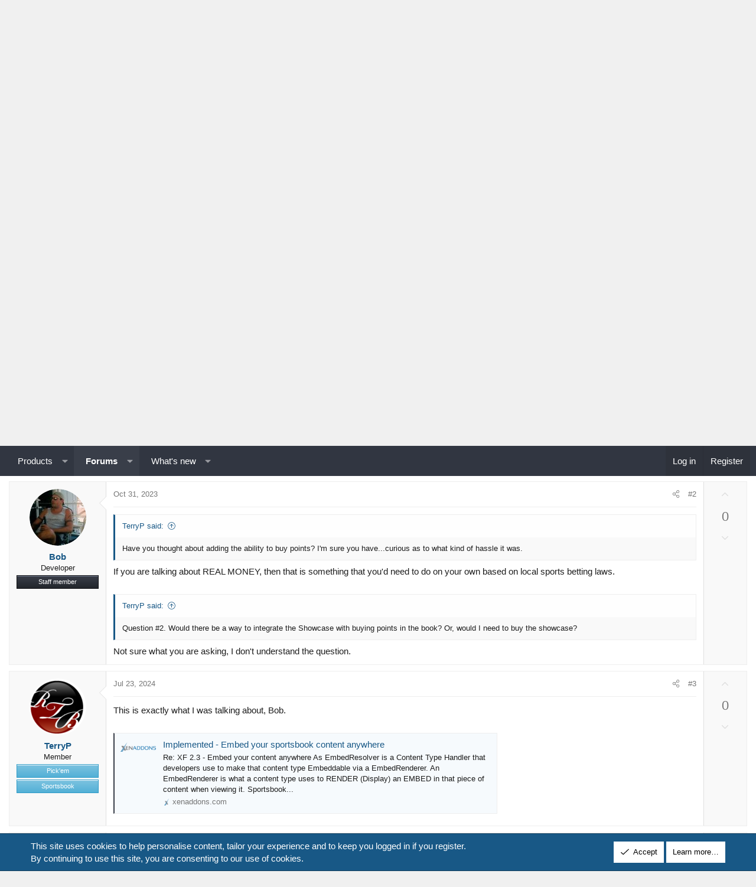

--- FILE ---
content_type: text/html; charset=utf-8
request_url: https://xenaddons.com/threads/more-of-a-question-than-a-suggestion-but-maybe-both-apply.4402/
body_size: 20043
content:
<!DOCTYPE html>
<html id="XF" lang="en-US" dir="LTR"
	data-xf="2.3"
	data-app="public"
	
	
	data-template="thread_view_type_question"
	data-container-key="node-14"
	data-content-key="thread-4402"
	data-logged-in="false"
	data-cookie-prefix="xi_"
	data-csrf="1769651629,aeb79d53c070a678047461c53208fbba"
	class="has-no-js template-thread_view_type_question XenBase layout-classic style-light sidebar-right    xb-toggle-default xb-sidebar-show "
	 data-run-jobs="">
<head>
	
	
	

	<meta charset="utf-8" />
	<title>More of a question than a suggestion, but maybe both apply? | XenAddons - XenForo Add-ons &amp; Custom Development</title>
	<link rel="manifest" href="/webmanifest.php">

	<meta http-equiv="X-UA-Compatible" content="IE=Edge" />
	<meta name="viewport" content="width=device-width, initial-scale=1, viewport-fit=cover">

	
		<meta name="theme-color" content="#f0f0f0" />
	

	<meta name="apple-mobile-web-app-title" content="XenAddons">
	
		<link rel="apple-touch-icon" href="/data/assets/logo/XENADDONS.fw.png">
		

	
		
		<meta name="description" content="Have you thought about adding the ability to buy points?  I&#039;m sure you have...curious as to what kind of hassle it was.

Question #2.  Would there be a way..." />
		<meta property="og:description" content="Have you thought about adding the ability to buy points?  I&#039;m sure you have...curious as to what kind of hassle it was.

Question #2.  Would there be a way to integrate the Showcase with buying points in the book?  Or, would I need to buy the showcase?" />
		<meta property="twitter:description" content="Have you thought about adding the ability to buy points?  I&#039;m sure you have...curious as to what kind of hassle it was.

Question #2.  Would there be a way to integrate the Showcase with buying..." />
	
	
		<meta property="og:url" content="https://xenaddons.com/threads/more-of-a-question-than-a-suggestion-but-maybe-both-apply.4402/" />
	
		<link rel="canonical" href="https://xenaddons.com/threads/more-of-a-question-than-a-suggestion-but-maybe-both-apply.4402/" />
	

	
		
	
	
	<meta property="og:site_name" content="XenAddons - XenForo Add-ons &amp; Custom Development" />


	
	
		
	
	
	<meta property="og:type" content="website" />


	
	
		
	
	
	
		<meta property="og:title" content="More of a question than a suggestion, but maybe both apply?" />
		<meta property="twitter:title" content="More of a question than a suggestion, but maybe both apply?" />
	


	
	
	
	
		
	
	
	
		<meta property="og:image" content="https://xenaddons.com/data/assets/logo/xenaddonlogo.png" />
		<meta property="twitter:image" content="https://xenaddons.com/data/assets/logo/xenaddonlogo.png" />
		<meta property="twitter:card" content="summary" />
	


	
	
	

	

	
	
	
	

	<link rel="stylesheet" href="/css.php?css=public%3Anormalize.css%2Cpublic%3Afa.css%2Cpublic%3Acore.less%2Cpublic%3Aapp.less&amp;s=9&amp;l=1&amp;d=1755463405&amp;k=fa14a3ebd20c958ea8fdbab9f0576429d93e3fed" />

	<link rel="stylesheet" href="/css.php?css=public%3Abb_code.less&amp;s=9&amp;l=1&amp;d=1755463405&amp;k=c29f77220583a5cf97785c5e315cd8d250852bbf" />
<link rel="stylesheet" href="/css.php?css=public%3Amessage.less&amp;s=9&amp;l=1&amp;d=1755463405&amp;k=ef9a6f83ab6709d0f25fb6a94c62567bada02f4d" />
<link rel="stylesheet" href="/css.php?css=public%3Anotices.less&amp;s=9&amp;l=1&amp;d=1755463405&amp;k=1ed8ce11ba95f73211a137a245766d634f52a025" />
<link rel="stylesheet" href="/css.php?css=public%3Ashare_controls.less&amp;s=9&amp;l=1&amp;d=1755463405&amp;k=137ef72d57095d6697767f427e95c84195fdd432" />
<link rel="stylesheet" href="/css.php?css=public%3Astructured_list.less&amp;s=9&amp;l=1&amp;d=1755463405&amp;k=1f2d599ae4ca406987a4e4b0e715a6b1e3f9c5d0" />
<link rel="stylesheet" href="/css.php?css=public%3Axb.less&amp;s=9&amp;l=1&amp;d=1755463405&amp;k=e39f4e7df86f42a41ba18c38d0598bdf4cc731f3" />
<link rel="stylesheet" href="/css.php?css=public%3Aextra.less&amp;s=9&amp;l=1&amp;d=1755463405&amp;k=e6ce3d67690d79a437d060111e6e3fbd3a57ac10" />


	
		<script src="/js/xf/preamble.min.js?_v=de1aa44f"></script>
	

	
	<script src="/js/vendor/vendor-compiled.js?_v=de1aa44f" defer></script>
	<script src="/js/xf/core-compiled.js?_v=de1aa44f" defer></script>

	<script>
		XF.ready(() =>
		{
			XF.extendObject(true, XF.config, {
				// 
				userId: 0,
				enablePush: true,
				pushAppServerKey: 'BLtlb5kC_17PuSyD0_GD0OHUwgv7wbAjPDW36G0lyiHx2y_cMMLjNH85vL80hDoNlGItEP1_XZl0M7lPR0KH3yM',
				url: {
					fullBase: 'https://xenaddons.com/',
					basePath: '/',
					css: '/css.php?css=__SENTINEL__&s=9&l=1&d=1755463405',
					js: '/js/__SENTINEL__?_v=de1aa44f',
					icon: '/data/local/icons/__VARIANT__.svg?v=1752945966#__NAME__',
					iconInline: '/styles/fa/__VARIANT__/__NAME__.svg?v=5.15.3',
					keepAlive: '/login/keep-alive'
				},
				cookie: {
					path: '/',
					domain: '',
					prefix: 'xi_',
					secure: true,
					consentMode: 'simple',
					consented: ["optional","_third_party"]
				},
				cacheKey: 'f3ed7234243583f554e27d349fe769c5',
				csrf: '1769651629,aeb79d53c070a678047461c53208fbba',
				js: {},
				fullJs: false,
				css: {"public:bb_code.less":true,"public:message.less":true,"public:notices.less":true,"public:share_controls.less":true,"public:structured_list.less":true,"public:xb.less":true,"public:extra.less":true},
				time: {
					now: 1769651629,
					today: 1769576400,
					todayDow: 3,
					tomorrow: 1769662800,
					yesterday: 1769490000,
					week: 1769058000,
					month: 1767243600,
					year: 1767243600
				},
				style: {
					light: '',
					dark: '',
					defaultColorScheme: 'light'
				},
				borderSizeFeature: '3px',
				fontAwesomeWeight: 'l',
				enableRtnProtect: true,
				
				enableFormSubmitSticky: true,
				imageOptimization: '0',
				imageOptimizationQuality: 0.85,
				uploadMaxFilesize: 671088640,
				uploadMaxWidth: 0,
				uploadMaxHeight: 0,
				allowedVideoExtensions: ["m4v","mov","mp4","mp4v","mpeg","mpg","ogv","webm"],
				allowedAudioExtensions: ["mp3","opus","ogg","wav"],
				shortcodeToEmoji: true,
				visitorCounts: {
					conversations_unread: '0',
					alerts_unviewed: '0',
					total_unread: '0',
					title_count: true,
					icon_indicator: true
				},
				jsMt: {"xf\/action.js":"20c6e08d","xf\/embed.js":"6ccca5f4","xf\/form.js":"c5f94e10","xf\/structure.js":"20c6e08d","xf\/tooltip.js":"c5f94e10"},
				jsState: {},
				publicMetadataLogoUrl: 'https://xenaddons.com/data/assets/logo/xenaddonlogo.png',
				publicPushBadgeUrl: 'https://xenaddons.com/styles/default/xenforo/bell.png'
			})

			XF.extendObject(XF.phrases, {
				// 
				date_x_at_time_y:     "{date} at {time}",
				day_x_at_time_y:      "{day} at {time}",
				yesterday_at_x:       "Yesterday at {time}",
				x_minutes_ago:        "{minutes} minutes ago",
				one_minute_ago:       "1 minute ago",
				a_moment_ago:         "A moment ago",
				today_at_x:           "Today at {time}",
				in_a_moment:          "In a moment",
				in_a_minute:          "In a minute",
				in_x_minutes:         "In {minutes} minutes",
				later_today_at_x:     "Later today at {time}",
				tomorrow_at_x:        "Tomorrow at {time}",
				short_date_x_minutes: "{minutes}m",
				short_date_x_hours:   "{hours}h",
				short_date_x_days:    "{days}d",

				day0: "Sunday",
				day1: "Monday",
				day2: "Tuesday",
				day3: "Wednesday",
				day4: "Thursday",
				day5: "Friday",
				day6: "Saturday",

				dayShort0: "Sun",
				dayShort1: "Mon",
				dayShort2: "Tue",
				dayShort3: "Wed",
				dayShort4: "Thu",
				dayShort5: "Fri",
				dayShort6: "Sat",

				month0: "January",
				month1: "February",
				month2: "March",
				month3: "April",
				month4: "May",
				month5: "June",
				month6: "July",
				month7: "August",
				month8: "September",
				month9: "October",
				month10: "November",
				month11: "December",

				active_user_changed_reload_page: "The active user has changed. Reload the page for the latest version.",
				server_did_not_respond_in_time_try_again: "The server did not respond in time. Please try again.",
				oops_we_ran_into_some_problems: "Oops! We ran into some problems.",
				oops_we_ran_into_some_problems_more_details_console: "Oops! We ran into some problems. Please try again later. More error details may be in the browser console.",
				file_too_large_to_upload: "The file is too large to be uploaded.",
				uploaded_file_is_too_large_for_server_to_process: "The uploaded file is too large for the server to process.",
				files_being_uploaded_are_you_sure: "Files are still being uploaded. Are you sure you want to submit this form?",
				attach: "Attach files",
				rich_text_box: "Rich text box",
				close: "Close",
				link_copied_to_clipboard: "Link copied to clipboard.",
				text_copied_to_clipboard: "Text copied to clipboard.",
				loading: "Loading…",
				you_have_exceeded_maximum_number_of_selectable_items: "You have exceeded the maximum number of selectable items.",

				processing: "Processing",
				'processing...': "Processing…",

				showing_x_of_y_items: "Showing {count} of {total} items",
				showing_all_items: "Showing all items",
				no_items_to_display: "No items to display",

				number_button_up: "Increase",
				number_button_down: "Decrease",

				push_enable_notification_title: "Push notifications enabled successfully at XenAddons - XenForo Add-ons & Custom Development",
				push_enable_notification_body: "Thank you for enabling push notifications!",

				pull_down_to_refresh: "Pull down to refresh",
				release_to_refresh: "Release to refresh",
				refreshing: "Refreshing…"
			})
		})
	</script>

	


	
		<link rel="icon" type="image/png" href="https://xenaddons.com/data/assets/logo/favicon-32x32.png" sizes="32x32" />
	

	
	
</head>
<body data-template="thread_view_type_question">

<div class="p-pageWrapper" id="top">
<div class="p-pageWrapper--helper"></div>

	

	
	
<div class="xb-page-wrapper xb-canvasNoCollapse">
	
	
	<div class="xb-page-wrapper--helper"></div>
	
	
	<header class="p-header" id="header">
		<div class="p-header-inner">
			<div class="p-header-content">
				<div class="p-header-logo p-header-logo--image">
					<a href="/">
						
						

	

	
		
		

		
	

	

	<picture data-variations="{&quot;default&quot;:{&quot;1&quot;:&quot;\/data\/assets\/logo\/xenaddonlogo.png&quot;,&quot;2&quot;:null}}">
		
		
		

		

		<img src="/data/assets/logo/xenaddonlogo.png"  width="250" height="" alt="XenAddons - XenForo Add-ons &amp; Custom Development"  />
	</picture>


						
					</a>
				</div>

				
			
			
			
			</div>
		</div>
	</header>
	
		
	
<div class="xb-content-wrapper">
	<div class="navigation-helper"></div>

	
	

	
		<div class="p-navSticky p-navSticky--primary" data-xf-init="sticky-header">
			
		<div class="p-nav--wrapper">
		<nav class="p-nav">
			<div class="p-nav-inner">
				<button type="button" class="button button--plain p-nav-menuTrigger" data-xf-click="off-canvas" data-menu=".js-headerOffCanvasMenu" tabindex="0" aria-label="Menu"><span class="button-text">
					<i aria-hidden="true"></i>
				</span></button>

				<div class="p-nav-smallLogo">
					<a href="/">
							
						<div class="logo-default">
						

	

	
		
		

		
	

	

	<picture data-variations="{&quot;default&quot;:{&quot;1&quot;:&quot;\/data\/assets\/logo\/xenaddonlogo.png&quot;,&quot;2&quot;:null}}">
		
		
		

		

		<img src="/data/assets/logo/xenaddonlogo.png"  width="250" height="" alt="XenAddons - XenForo Add-ons &amp; Custom Development"  />
	</picture>


						</div>
						
						<div class="logo-mobile">
						

	

	
		
		

		
	

	

	<picture data-variations="{&quot;default&quot;:{&quot;1&quot;:&quot;\/data\/assets\/mobile-logo\/xenaddonlogo.png&quot;,&quot;2&quot;:null}}">
		
		
		

		

		<img src="/data/assets/mobile-logo/xenaddonlogo.png"  width="" height="" alt="XenAddons - XenForo Add-ons &amp; Custom Development"  />
	</picture>


						</div>
						
					
					</a>
				</div>

				<div class="p-nav-scroller hScroller" data-xf-init="h-scroller" data-auto-scroll=".p-navEl.is-selected">
					<div class="hScroller-scroll">
						<ul class="p-nav-list js-offCanvasNavSource">
							
								<li class="navxa_pm">
									
	<div class="p-navEl " data-has-children="true">
	

		
	
	<a href="/products/"
	class="p-navEl-link p-navEl-link--splitMenu "
	
	
	data-nav-id="xa_pm">Products</a>


		<a data-xf-key="1"
			data-xf-click="menu"
			data-menu-pos-ref="< .p-navEl"
			class="p-navEl-splitTrigger"
			role="button"
			tabindex="0"
			aria-label="Toggle expanded"
			aria-expanded="false"
			aria-haspopup="true"></a>

		
	
		<div class="menu menu--structural" data-menu="menu" aria-hidden="true">
			<div class="menu-content">
				
					
	
	
	<a href="/products/latest-releases"
	class="menu-linkRow u-indentDepth0 js-offCanvasCopy "
	 rel="nofollow"
	
	data-nav-id="xa_pmLatestContent">Latest content</a>

	
		
			
	
	
	<a href="/products/latest-releases"
	class="menu-linkRow u-indentDepth1 js-offCanvasCopy "
	 rel="nofollow"
	
	data-nav-id="xa_pmLatestReleases">Latest releases</a>

	

		
			
	
	
	<a href="/products/latest-reviews"
	class="menu-linkRow u-indentDepth1 js-offCanvasCopy "
	 rel="nofollow"
	
	data-nav-id="xa_pmLatestReviews">Latest reviews</a>

	

		
		
			<hr class="menu-separator" />
		
	

				
			</div>
		</div>
	
	</div>

								</li>
							
								<li class="navforums">
									
	<div class="p-navEl is-selected" data-has-children="true">
	

		
	
	<a href="/"
	class="p-navEl-link p-navEl-link--splitMenu "
	
	
	data-nav-id="forums">Forums</a>


		<a data-xf-key="2"
			data-xf-click="menu"
			data-menu-pos-ref="< .p-navEl"
			class="p-navEl-splitTrigger"
			role="button"
			tabindex="0"
			aria-label="Toggle expanded"
			aria-expanded="false"
			aria-haspopup="true"></a>

		
	
		<div class="menu menu--structural" data-menu="menu" aria-hidden="true">
			<div class="menu-content">
				
					
	
	
	<a href="/whats-new/posts/"
	class="menu-linkRow u-indentDepth0 js-offCanvasCopy "
	
	
	data-nav-id="newPosts">New posts</a>

	

				
			</div>
		</div>
	
	</div>

								</li>
							
								<li class="navwhatsNew">
									
	<div class="p-navEl " data-has-children="true">
	

		
	
	<a href="/whats-new/"
	class="p-navEl-link p-navEl-link--splitMenu "
	
	
	data-nav-id="whatsNew">What's new</a>


		<a data-xf-key="3"
			data-xf-click="menu"
			data-menu-pos-ref="< .p-navEl"
			class="p-navEl-splitTrigger"
			role="button"
			tabindex="0"
			aria-label="Toggle expanded"
			aria-expanded="false"
			aria-haspopup="true"></a>

		
	
		<div class="menu menu--structural" data-menu="menu" aria-hidden="true">
			<div class="menu-content">
				
					
	
	
	<a href="/featured/"
	class="menu-linkRow u-indentDepth0 js-offCanvasCopy "
	
	
	data-nav-id="featured">Featured content</a>

	

				
					
	
	
	<a href="/whats-new/posts/"
	class="menu-linkRow u-indentDepth0 js-offCanvasCopy "
	 rel="nofollow"
	
	data-nav-id="whatsNewPosts">New posts</a>

	

				
					
	
	
	<a href="/whats-new/latest-activity"
	class="menu-linkRow u-indentDepth0 js-offCanvasCopy "
	 rel="nofollow"
	
	data-nav-id="latestActivity">Latest activity</a>

	

				
			</div>
		</div>
	
	</div>

								</li>
							
						</ul>
					</div>
				</div>

				

				
				
				<div class="p-nav-opposite">
					<div class="p-navgroup p-account p-navgroup--guest">
						
							<a href="/login/" class="p-navgroup-link p-navgroup-link--textual p-navgroup-link--logIn"
								data-xf-click="overlay" data-follow-redirects="on">
								<span class="p-navgroup-linkText">Log in</span>
							</a>
							
								<a href="/register/" class="p-navgroup-link p-navgroup-link--textual p-navgroup-link--register"
									data-xf-click="overlay" data-follow-redirects="on">
									<span class="p-navgroup-linkText">Register</span>
								</a>
							
						
						
					</div>

					<div class="p-navgroup p-discovery p-discovery--noSearch">
						<a href="/whats-new/"
							class="p-navgroup-link p-navgroup-link--iconic p-navgroup-link--whatsnew"
							aria-label="What&#039;s new"
							title="What&#039;s new">
							<i aria-hidden="true"></i>
							<span class="p-navgroup-linkText">What's new</span>
						</a>

						
					</div>
				</div>
					
			</div>
		</nav>
		</div>
	
		</div>
		
		
			<div class="p-sectionLinks--wrapper">
			<div class="p-sectionLinks">
				<div class="p-sectionLinks-inner">
				<div class="hScroller" data-xf-init="h-scroller">
					<div class="hScroller-scroll">
						<ul class="p-sectionLinks-list">
							
								<li>
									
	<div class="p-navEl " >
	

		
	
	<a href="/whats-new/posts/"
	class="p-navEl-link "
	
	data-xf-key="alt+1"
	data-nav-id="newPosts">New posts</a>


		

		
	
	</div>

								</li>
							
						</ul>
					</div>
				</div>
			<div class="p-sectionLinks-right">
				
				
			</div>
			</div>
		</div>
		</div>
			
	
		

	<div class="offCanvasMenu offCanvasMenu--nav js-headerOffCanvasMenu" data-menu="menu" aria-hidden="true" data-ocm-builder="navigation">
		<div class="offCanvasMenu-backdrop" data-menu-close="true"></div>
		<div class="offCanvasMenu-content">
		<div class="offCanvasMenu-content--inner">
		
			<div class="offCanvasMenu-header">
				Menu
				<a class="offCanvasMenu-closer" data-menu-close="true" role="button" tabindex="0" aria-label="Close"></a>
			</div>
			
				<div class="p-offCanvasRegisterLink">
					<div class="offCanvasMenu-linkHolder">
						<a href="/login/" class="offCanvasMenu-link" data-xf-click="overlay" data-menu-close="true">
							Log in
						</a>
					</div>
					<hr class="offCanvasMenu-separator" />
					
						<div class="offCanvasMenu-linkHolder">
							<a href="/register/" class="offCanvasMenu-link" data-xf-click="overlay" data-menu-close="true">
								Register
							</a>
						</div>
						<hr class="offCanvasMenu-separator" />
					
				</div>
			
			<div class="offCanvasMenu-subHeader">Navigation</div>
			<div class="js-offCanvasNavTarget"></div>
			<div class="offCanvasMenu-installBanner js-installPromptContainer" style="display: none;" data-xf-init="install-prompt">
				<div class="offCanvasMenu-installBanner-header">Install the app</div>
				<button type="button" class="button js-installPromptButton"><span class="button-text">Install</span></button>
				<template class="js-installTemplateIOS">
					<div class="js-installTemplateContent">
						<div class="overlay-title">How to install the app on iOS</div>
						<div class="block-body">
							<div class="block-row">
								<p>
									Follow along with the video below to see how to install our site as a web app on your home screen.
								</p>
								<p style="text-align: center">
									<video src="/styles/default/xenforo/add_to_home.mp4"
										width="280" height="480" autoplay loop muted playsinline></video>
								</p>
								<p>
									<small><strong>Note:</strong> This feature may not be available in some browsers.</small>
								</p>
							</div>
						</div>
					</div>
				</template>
			</div>
			<div class="offCanvasMenu-subHeader">More options</div>
			
			
			
			<div class="offCanvasMenu-linkHolder">
				<a class="offCanvasMenu-link" data-menu-close="true" data-nav-id="closeMenu" role="button" tabindex="0" aria-label="Close">Close Menu</a>
			</div>
			
			</div>
		</div>
	</div>
	
	
	

	<div class="p-body">
		<div class="p-body-inner">
			
			<!--XF:EXTRA_OUTPUT-->

			
				
	
		
		

		<ul class="notices notices--block  js-notices"
			data-xf-init="notices"
			data-type="block"
			data-scroll-interval="6">

			
				
	<li class="notice js-notice notice--primary"
		data-notice-id="1"
		data-delay-duration="0"
		data-display-duration="0"
		data-auto-dismiss=""
		data-visibility="">

		
		<div class="notice-content">
			
			<b>REGISTRATION REQUIREMENTS</b>: 
<br /><br /> 

<b>Your username here MUST MATCH your XenForo username (connected to your XF license). </b>
<br><br>

Once you have registered here, then you need to start a conversation at <b><font color="red">xenforo.com</font></b> w/<a href="https://xenforo.com/community/members/bob.5364/">Bob</a> and provide the following:

<ol>
<li>Your XenForo License Validation Token</li>
<li>The Domain Name associated with the License</li>
</ol>

<b>NOTE</b>: Your account will be validated once ALL requirements are verified/met. Thank you for your patience.
		</div>
	</li>

			
		</ul>
	

			

			

			 
			
			
	
		<div class="p-breadcrumbs--parent ">
		<ul class="p-breadcrumbs "
			itemscope itemtype="https://schema.org/BreadcrumbList">
			
				

				
				

				

				
				
					
					
	<li itemprop="itemListElement" itemscope itemtype="https://schema.org/ListItem">
		<a href="/#sportsbook-support-forums.13" itemprop="item">
			<span itemprop="name">Sportsbook Support Forums</span>
		</a>
		<meta itemprop="position" content="1" />
	</li>

				
					
					
	<li itemprop="itemListElement" itemscope itemtype="https://schema.org/ListItem">
		<a href="/forums/sportsbook-support.14/" itemprop="item">
			<span itemprop="name">Sportsbook Support</span>
		</a>
		<meta itemprop="position" content="2" />
	</li>

				
			
		</ul>
		
		</div>
	

			
			

			
	<noscript class="js-jsWarning"><div class="blockMessage blockMessage--important blockMessage--iconic u-noJsOnly">JavaScript is disabled. For a better experience, please enable JavaScript in your browser before proceeding.</div></noscript>

			
	<div class="blockMessage blockMessage--important blockMessage--iconic js-browserWarning" style="display: none">You are using an out of date browser. It  may not display this or other websites correctly.<br />You should upgrade or use an <a href="https://www.google.com/chrome/" target="_blank" rel="noopener">alternative browser</a>.</div>


			
			 
				
			
				<div class="p-body-header">
					
						
							<div class="p-title ">
								
									
										<h1 class="p-title-value">More of a question than a suggestion, but maybe both apply?</h1>
									
									
								
							</div>
						

						
							<div class="p-description">
	<ul class="listInline listInline--bullet">
		<li>
			<i class="fa--xf fal fa-user "><svg xmlns="http://www.w3.org/2000/svg" role="img" ><title>Thread starter</title><use href="/data/local/icons/light.svg?v=1752945966#user"></use></svg></i>
			<span class="u-srOnly">Thread starter</span>

			<a href="/members/terryp.734/" class="username  u-concealed" dir="auto" data-user-id="734" data-xf-init="member-tooltip">TerryP</a>
		</li>
		<li>
			<i class="fa--xf fal fa-clock "><svg xmlns="http://www.w3.org/2000/svg" role="img" ><title>Start date</title><use href="/data/local/icons/light.svg?v=1752945966#clock"></use></svg></i>
			<span class="u-srOnly">Start date</span>

			<a href="/threads/more-of-a-question-than-a-suggestion-but-maybe-both-apply.4402/" class="u-concealed"><time  class="u-dt" dir="auto" datetime="2023-10-31T15:45:04-0400" data-timestamp="1698781504" data-date="Oct 31, 2023" data-time="3:45 PM" data-short="Oct &#039;23" title="Oct 31, 2023 at 3:45 PM">Oct 31, 2023</time></a>
		</li>
		
		
	</ul>
</div>
						
					
				</div>
			
			
			

			<div class="p-body-main  ">
				
				<div class="p-body-contentCol"></div>
				

				

				<div class="p-body-content">
					
					
					
						
					
					
					<div class="p-body-pageContent">










	
	
	
		
	
	
	


	
	
	
		
	
	
	


	
	
		
	
	
	


	
	



	












	

	
		
	















	

	
	<div class="block block--messages "
		data-xf-init="lightbox select-to-quote"
		data-message-selector=".js-post"
		data-lb-id="thread-4402">
		
			
	


			<div class="block-outer"></div>

			
	<div class="block-outer js-threadStatusField"></div>

		

		<div class="block-container">
			<div class="block-body">
				
					

	
	

	

	
	<article class="message message--post js-post js-inlineModContainer  "
		data-author="TerryP"
		data-content="post-16273"
		id="js-post-16273"
		>

		

		<span class="u-anchorTarget" id="post-16273"></span>
		

		
			<div class="message-inner">
				
					<div class="message-cell message-cell--user">
						

	<section class="message-user"
		
		
		>

		

		<div class="message-avatar ">
			<div class="message-avatar-wrapper">
				
				<a href="/members/terryp.734/" class="avatar avatar--m" data-user-id="734" data-xf-init="member-tooltip">
			<img src="/data/avatars/m/0/734.jpg?1533047303"  alt="TerryP" class="avatar-u734-m" width="96" height="96" loading="lazy" /> 
		</a>
				
				
			</div>
		</div>
		<div class="message-userDetails">
			<h4 class="message-name"><a href="/members/terryp.734/" class="username " dir="auto" data-user-id="734" data-xf-init="member-tooltip">TerryP</a></h4>
			<h5 class="userTitle message-userTitle" dir="auto">Member</h5>
			<div class="userBanner userBanner userBanner--skyBlue message-userBanner"><span class="userBanner-before"></span><strong>Pick'em</strong><span class="userBanner-after"></span></div>
<div class="userBanner userBanner userBanner--skyBlue message-userBanner"><span class="userBanner-before"></span><strong>Sportsbook</strong><span class="userBanner-after"></span></div>
		</div>
		
			
			
		
		<span class="message-userArrow"></span>
	</section>

						
					</div>
				

				
					<div class="message-cell message-cell--main">
					
						<div class="message-main js-quickEditTarget">

							
							
								

	

	<header class="message-attribution message-attribution--split">
		<ul class="message-attribution-main listInline ">
			
			
			<li class="u-concealed">
				<a href="/threads/more-of-a-question-than-a-suggestion-but-maybe-both-apply.4402/post-16273" rel="nofollow" >
					<time  class="u-dt" dir="auto" datetime="2023-10-31T15:45:04-0400" data-timestamp="1698781504" data-date="Oct 31, 2023" data-time="3:45 PM" data-short="Oct &#039;23" title="Oct 31, 2023 at 3:45 PM">Oct 31, 2023</time>
				</a>
			</li>
			
		</ul>

		<ul class="message-attribution-opposite message-attribution-opposite--list ">
			
			
			
			<li>
				<a href="/threads/more-of-a-question-than-a-suggestion-but-maybe-both-apply.4402/post-16273"
					class="message-attribution-gadget"
					data-xf-init="share-tooltip"
					data-href="/posts/16273/share"
					aria-label="Share"
					rel="nofollow">
					<i class="fa--xf fal fa-share-alt "><svg xmlns="http://www.w3.org/2000/svg" role="img" aria-hidden="true" ><use href="/data/local/icons/light.svg?v=1752945966#share-alt"></use></svg></i>
				</a>
			</li>
			
				<li class="u-hidden js-embedCopy">
					
	<a href="javascript:"
		data-xf-init="copy-to-clipboard"
		data-copy-text="&lt;div class=&quot;js-xf-embed&quot; data-url=&quot;https://xenaddons.com&quot; data-content=&quot;post-16273&quot;&gt;&lt;/div&gt;&lt;script defer src=&quot;https://xenaddons.com/js/xf/external_embed.js?_v=de1aa44f&quot;&gt;&lt;/script&gt;"
		data-success="Embed code HTML copied to clipboard."
		class="">
		<i class="fa--xf fal fa-code "><svg xmlns="http://www.w3.org/2000/svg" role="img" aria-hidden="true" ><use href="/data/local/icons/light.svg?v=1752945966#code"></use></svg></i>
	</a>

				</li>
			
			
			
				<li>
					<a href="/threads/more-of-a-question-than-a-suggestion-but-maybe-both-apply.4402/post-16273" rel="nofollow">
						#1
					</a>
				</li>
			
		</ul>
	</header>

							
							

							<div class="message-content js-messageContent">
							

								
									
	
	
	

								

								
									
	

	<div class="message-userContent lbContainer js-lbContainer "
		data-lb-id="post-16273"
		data-lb-caption-desc="TerryP &middot; Oct 31, 2023 at 3:45 PM">

		
			

	
		
	

		

		<article class="message-body js-selectToQuote">
			
				
			

			<div >
				
					<div class="bbWrapper">Have you thought about adding the ability to buy points?  I&#039;m sure you have...curious as to what kind of hassle it was.<br />
<br />
Question #2.  Would there be a way to integrate the Showcase with buying points in the book?  Or, would I need to buy the showcase?</div>
				
			</div>

			<div class="js-selectToQuoteEnd">&nbsp;</div>
			
				
			
		</article>

		
			

	
		
	

		

		
	</div>

								

								
									
	

	

								

								
									
	

								

							
							</div>

							
								
	

	<footer class="message-footer">
		

		

		<div class="reactionsBar js-reactionsList ">
			
		</div>

		<div class="js-historyTarget message-historyTarget toggleTarget" data-href="trigger-href"></div>
	</footer>

							
						</div>

					
					</div>
				
			</div>
		
	</article>

	
	

				
			</div>
		</div>

		
	</div>



	



<div class="block block--messages" data-xf-init="" data-type="post" data-href="/inline-mod/" data-search-target="*">

	<span class="u-anchorTarget" id="posts"></span>

	

	<div class="block-outer"><div class="block-outer-opposite">
					
	
		
			
				<div class="tabs tabs--standalone tabs--standalone--small tabs--standalone--inline">
				
					
						
							<a href="/threads/more-of-a-question-than-a-suggestion-but-maybe-both-apply.4402/"
								class="tabs-tab is-active"
								rel="nofollow">
								Sort by date
							</a>
						
							<a href="/threads/more-of-a-question-than-a-suggestion-but-maybe-both-apply.4402/?order=vote_score"
								class="tabs-tab "
								rel="nofollow">
								Sort by votes
							</a>
						
					
					
				
				</div>
			
		
	

				</div></div>

	

	

	<div class="block-container lbContainer"
		data-xf-init="lightbox select-to-quote"
		data-message-selector=".js-post"
		data-lb-id="thread-4402"
		data-lb-universal="0">

		<div class="block-body js-replyNewMessageContainer">
			
				

					

					
						

	
	

	

	
	<article class="message message--post  js-post js-inlineModContainer  "
		data-author="Bob"
		data-content="post-16274"
		id="js-post-16274"
		itemscope itemtype="https://schema.org/Answer" itemid="https://xenaddons.com/posts/16274/">

		
			<meta itemprop="parentItem" itemscope itemid="https://xenaddons.com/threads/more-of-a-question-than-a-suggestion-but-maybe-both-apply.4402/" />
			<meta itemprop="name" content="Post #2" />
		

		<span class="u-anchorTarget" id="post-16274"></span>
		

		
			<div class="message-inner">
				
					<div class="message-cell message-cell--user">
						

	<section class="message-user"
		itemprop="author"
		itemscope itemtype="https://schema.org/Person"
		itemid="https://xenaddons.com/members/bob.4/">

		
			<meta itemprop="url" content="https://xenaddons.com/members/bob.4/" />
		

		<div class="message-avatar ">
			<div class="message-avatar-wrapper">
				
				<a href="/members/bob.4/" class="avatar avatar--m" data-user-id="4" data-xf-init="member-tooltip">
			<img src="/data/avatars/m/0/4.jpg?1525294760" srcset="/data/avatars/l/0/4.jpg?1525294760 2x" alt="Bob" class="avatar-u4-m" width="96" height="96" loading="lazy" itemprop="image" /> 
		</a>
				
				
			</div>
		</div>
		<div class="message-userDetails">
			<h4 class="message-name"><a href="/members/bob.4/" class="username " dir="auto" data-user-id="4" data-xf-init="member-tooltip"><span class="username--staff username--moderator username--admin" itemprop="name">Bob</span></a></h4>
			<h5 class="userTitle message-userTitle" dir="auto" itemprop="jobTitle">Developer</h5>
			<div class="userBanner userBanner--staff message-userBanner" dir="auto" itemprop="jobTitle"><span class="userBanner-before"></span><strong>Staff member</strong><span class="userBanner-after"></span></div>
		</div>
		
			
			
		
		<span class="message-userArrow"></span>
	</section>

						
					</div>
				

				
		
					<div class="message-cell message-cell--main">
					
						<div class="message-main js-quickEditTarget">

							
							
								

	

	<header class="message-attribution message-attribution--split">
		<ul class="message-attribution-main listInline ">
			
			
			<li class="u-concealed">
				<a href="/threads/more-of-a-question-than-a-suggestion-but-maybe-both-apply.4402/post-16274" rel="nofollow" itemprop="url">
					<time  class="u-dt" dir="auto" datetime="2023-10-31T16:36:23-0400" data-timestamp="1698784583" data-date="Oct 31, 2023" data-time="4:36 PM" data-short="Oct &#039;23" title="Oct 31, 2023 at 4:36 PM" itemprop="datePublished">Oct 31, 2023</time>
				</a>
			</li>
			
		</ul>

		<ul class="message-attribution-opposite message-attribution-opposite--list ">
			
			
			
			<li>
				<a href="/threads/more-of-a-question-than-a-suggestion-but-maybe-both-apply.4402/post-16274"
					class="message-attribution-gadget"
					data-xf-init="share-tooltip"
					data-href="/posts/16274/share"
					aria-label="Share"
					rel="nofollow">
					<i class="fa--xf fal fa-share-alt "><svg xmlns="http://www.w3.org/2000/svg" role="img" aria-hidden="true" ><use href="/data/local/icons/light.svg?v=1752945966#share-alt"></use></svg></i>
				</a>
			</li>
			
				<li class="u-hidden js-embedCopy">
					
	<a href="javascript:"
		data-xf-init="copy-to-clipboard"
		data-copy-text="&lt;div class=&quot;js-xf-embed&quot; data-url=&quot;https://xenaddons.com&quot; data-content=&quot;post-16274&quot;&gt;&lt;/div&gt;&lt;script defer src=&quot;https://xenaddons.com/js/xf/external_embed.js?_v=de1aa44f&quot;&gt;&lt;/script&gt;"
		data-success="Embed code HTML copied to clipboard."
		class="">
		<i class="fa--xf fal fa-code "><svg xmlns="http://www.w3.org/2000/svg" role="img" aria-hidden="true" ><use href="/data/local/icons/light.svg?v=1752945966#code"></use></svg></i>
	</a>

				</li>
			
			
			
				<li>
					<a href="/threads/more-of-a-question-than-a-suggestion-but-maybe-both-apply.4402/post-16274" rel="nofollow">
						#2
					</a>
				</li>
			
		</ul>
	</header>

							
							

							<div class="message-content js-messageContent">
							

								
									
	
	
	

								

								
									
	

	<div class="message-userContent lbContainer js-lbContainer "
		data-lb-id="post-16274"
		data-lb-caption-desc="Bob &middot; Oct 31, 2023 at 4:36 PM">

		

		<article class="message-body js-selectToQuote">
			
				
			

			<div itemprop="text">
				
					<div class="bbWrapper"><blockquote data-attributes="member: 734" data-quote="TerryP" data-source="post: 16273"
	class="bbCodeBlock bbCodeBlock--expandable bbCodeBlock--quote js-expandWatch">
	
		<div class="bbCodeBlock-title">
			
				<a href="/goto/post?id=16273"
					class="bbCodeBlock-sourceJump"
					rel="nofollow"
					data-xf-click="attribution"
					data-content-selector="#post-16273">TerryP said:</a>
			
		</div>
	
	<div class="bbCodeBlock-content">
		
		<div class="bbCodeBlock-expandContent js-expandContent ">
			Have you thought about adding the ability to buy points? I&#039;m sure you have...curious as to what kind of hassle it was.
		</div>
		<div class="bbCodeBlock-expandLink js-expandLink"><a role="button" tabindex="0">Click to expand...</a></div>
	</div>
</blockquote>If you are talking about REAL MONEY, then that is something that you&#039;d need to do on your own based on local sports betting laws.  <br />
<br />




<blockquote data-attributes="member: 734" data-quote="TerryP" data-source="post: 16273"
	class="bbCodeBlock bbCodeBlock--expandable bbCodeBlock--quote js-expandWatch">
	
		<div class="bbCodeBlock-title">
			
				<a href="/goto/post?id=16273"
					class="bbCodeBlock-sourceJump"
					rel="nofollow"
					data-xf-click="attribution"
					data-content-selector="#post-16273">TerryP said:</a>
			
		</div>
	
	<div class="bbCodeBlock-content">
		
		<div class="bbCodeBlock-expandContent js-expandContent ">
			Question #2. Would there be a way to integrate the Showcase with buying points in the book? Or, would I need to buy the showcase?
		</div>
		<div class="bbCodeBlock-expandLink js-expandLink"><a role="button" tabindex="0">Click to expand...</a></div>
	</div>
</blockquote>Not sure what you are asking, I don&#039;t understand the question.</div>
				
			</div>

			<div class="js-selectToQuoteEnd">&nbsp;</div>
			
				
			
		</article>

		

		
	</div>

								

								
									
	

	

								

								
									
	

								

							
							</div>

							
								
	

	<footer class="message-footer">
		
			<div class="message-microdata" itemprop="interactionStatistic" itemtype="https://schema.org/InteractionCounter" itemscope>
				<meta itemprop="userInteractionCount" content="0" />
				<meta itemprop="interactionType" content="https://schema.org/LikeAction" />
			</div>
		

		

		<div class="reactionsBar js-reactionsList ">
			
		</div>

		<div class="js-historyTarget message-historyTarget toggleTarget" data-href="trigger-href"></div>
	</footer>

							
						</div>

					
					</div>
				

		
			<div class="message-cell message-cell--vote">
				<div class="message-column">
				
					
						

	
	
	<div class="contentVote  js-contentVote " data-xf-init="content-vote" data-content-id="post-16274">
		
			<meta itemprop="upvoteCount" content="0" />
		

		<a href="javascript:"
			class="contentVote-vote is-disabled contentVote-vote--up "
			data-vote="up"><span class="u-srOnly">Upvote</span></a>

		<span class="contentVote-score   js-voteCount"
			data-score="0">0</span>

		
			<a href="javascript:"
				class="contentVote-vote is-disabled contentVote-vote--down "
				data-vote="down"><span class="u-srOnly">Downvote</span></a>
		
	</div>


					

					
				
				</div>
			</div>
		
	
			</div>
		
	</article>

	
	

					

					

				

					

					
						

	
	

	

	
	<article class="message message--post  js-post js-inlineModContainer  "
		data-author="TerryP"
		data-content="post-17012"
		id="js-post-17012"
		itemscope itemtype="https://schema.org/Answer" itemid="https://xenaddons.com/posts/17012/">

		
			<meta itemprop="parentItem" itemscope itemid="https://xenaddons.com/threads/more-of-a-question-than-a-suggestion-but-maybe-both-apply.4402/" />
			<meta itemprop="name" content="Post #3" />
		

		<span class="u-anchorTarget" id="post-17012"></span>
		

		
			<div class="message-inner">
				
					<div class="message-cell message-cell--user">
						

	<section class="message-user"
		itemprop="author"
		itemscope itemtype="https://schema.org/Person"
		itemid="https://xenaddons.com/members/terryp.734/">

		
			<meta itemprop="url" content="https://xenaddons.com/members/terryp.734/" />
		

		<div class="message-avatar ">
			<div class="message-avatar-wrapper">
				
				<a href="/members/terryp.734/" class="avatar avatar--m" data-user-id="734" data-xf-init="member-tooltip">
			<img src="/data/avatars/m/0/734.jpg?1533047303"  alt="TerryP" class="avatar-u734-m" width="96" height="96" loading="lazy" itemprop="image" /> 
		</a>
				
				
			</div>
		</div>
		<div class="message-userDetails">
			<h4 class="message-name"><a href="/members/terryp.734/" class="username " dir="auto" data-user-id="734" data-xf-init="member-tooltip"><span itemprop="name">TerryP</span></a></h4>
			<h5 class="userTitle message-userTitle" dir="auto" itemprop="jobTitle">Member</h5>
			<div class="userBanner userBanner userBanner--skyBlue message-userBanner" itemprop="jobTitle"><span class="userBanner-before"></span><strong>Pick'em</strong><span class="userBanner-after"></span></div>
<div class="userBanner userBanner userBanner--skyBlue message-userBanner" itemprop="jobTitle"><span class="userBanner-before"></span><strong>Sportsbook</strong><span class="userBanner-after"></span></div>
		</div>
		
			
			
		
		<span class="message-userArrow"></span>
	</section>

						
					</div>
				

				
		
					<div class="message-cell message-cell--main">
					
						<div class="message-main js-quickEditTarget">

							
							
								

	

	<header class="message-attribution message-attribution--split">
		<ul class="message-attribution-main listInline ">
			
			
			<li class="u-concealed">
				<a href="/threads/more-of-a-question-than-a-suggestion-but-maybe-both-apply.4402/post-17012" rel="nofollow" itemprop="url">
					<time  class="u-dt" dir="auto" datetime="2024-07-23T16:49:16-0400" data-timestamp="1721767756" data-date="Jul 23, 2024" data-time="4:49 PM" data-short="Jul &#039;24" title="Jul 23, 2024 at 4:49 PM" itemprop="datePublished">Jul 23, 2024</time>
				</a>
			</li>
			
		</ul>

		<ul class="message-attribution-opposite message-attribution-opposite--list ">
			
			
			
			<li>
				<a href="/threads/more-of-a-question-than-a-suggestion-but-maybe-both-apply.4402/post-17012"
					class="message-attribution-gadget"
					data-xf-init="share-tooltip"
					data-href="/posts/17012/share"
					aria-label="Share"
					rel="nofollow">
					<i class="fa--xf fal fa-share-alt "><svg xmlns="http://www.w3.org/2000/svg" role="img" aria-hidden="true" ><use href="/data/local/icons/light.svg?v=1752945966#share-alt"></use></svg></i>
				</a>
			</li>
			
				<li class="u-hidden js-embedCopy">
					
	<a href="javascript:"
		data-xf-init="copy-to-clipboard"
		data-copy-text="&lt;div class=&quot;js-xf-embed&quot; data-url=&quot;https://xenaddons.com&quot; data-content=&quot;post-17012&quot;&gt;&lt;/div&gt;&lt;script defer src=&quot;https://xenaddons.com/js/xf/external_embed.js?_v=de1aa44f&quot;&gt;&lt;/script&gt;"
		data-success="Embed code HTML copied to clipboard."
		class="">
		<i class="fa--xf fal fa-code "><svg xmlns="http://www.w3.org/2000/svg" role="img" aria-hidden="true" ><use href="/data/local/icons/light.svg?v=1752945966#code"></use></svg></i>
	</a>

				</li>
			
			
			
				<li>
					<a href="/threads/more-of-a-question-than-a-suggestion-but-maybe-both-apply.4402/post-17012" rel="nofollow">
						#3
					</a>
				</li>
			
		</ul>
	</header>

							
							

							<div class="message-content js-messageContent">
							

								
									
	
	
	

								

								
									
	

	<div class="message-userContent lbContainer js-lbContainer "
		data-lb-id="post-17012"
		data-lb-caption-desc="TerryP &middot; Jul 23, 2024 at 4:49 PM">

		

		<article class="message-body js-selectToQuote">
			
				
			

			<div itemprop="text">
				
					<div class="bbWrapper">This is exactly what I was talking about, Bob.<br />
<br />

	

	<div class="bbCodeBlock bbCodeBlock--unfurl    js-unfurl fauxBlockLink"
		data-unfurl="true" data-result-id="201" data-url="https://xenaddons.com/threads/embed-your-sportsbook-content-anywhere.4589/" data-host="xenaddons.com" data-pending="false">
		<div class="contentRow">
			
				<div class="contentRow-figure contentRow-figure--fixedSmall js-unfurl-figure">
					
						<img src="https://xenaddons.com/data/assets/logo/xenaddonlogo.png" loading="lazy" alt="xenaddons.com" class="bbCodeBlockUnfurl-image" data-onerror="hide-parent"/>
					
				</div>
			
			<div class="contentRow-main">
				<h3 class="contentRow-header js-unfurl-title">
					<a href="https://xenaddons.com/threads/embed-your-sportsbook-content-anywhere.4589/"
						class="link link--internal fauxBlockLink-blockLink"
						target=""
						rel=""
						data-proxy-href="">
						Implemented - Embed your sportsbook content anywhere
					</a>
				</h3>

				<div class="contentRow-snippet js-unfurl-desc">Re: XF 2.3 - Embed your content anywhere  As EmbedResolver is a Content Type Handler that developers use to make that content type Embeddable via a EmbedRenderer.  An EmbedRenderer is what a content type uses to RENDER (Display) an EMBED in that piece of content when viewing it.  Sportsbook...</div>

				<div class="contentRow-minor contentRow-minor--hideLinks">
					<span class="js-unfurl-favicon">
						
							<img src="https://xenaddons.com/data/assets/logo/favicon-32x32.png" loading="lazy" alt="xenaddons.com" class="bbCodeBlockUnfurl-icon"
								data-onerror="hide-parent"/>
						
					</span>
					xenaddons.com
				</div>
			</div>
		</div>
	</div></div>
				
			</div>

			<div class="js-selectToQuoteEnd">&nbsp;</div>
			
				
			
		</article>

		

		
	</div>

								

								
									
	

	

								

								
									
	

								

							
							</div>

							
								
	

	<footer class="message-footer">
		
			<div class="message-microdata" itemprop="interactionStatistic" itemtype="https://schema.org/InteractionCounter" itemscope>
				<meta itemprop="userInteractionCount" content="0" />
				<meta itemprop="interactionType" content="https://schema.org/LikeAction" />
			</div>
		

		

		<div class="reactionsBar js-reactionsList ">
			
		</div>

		<div class="js-historyTarget message-historyTarget toggleTarget" data-href="trigger-href"></div>
	</footer>

							
						</div>

					
					</div>
				

		
			<div class="message-cell message-cell--vote">
				<div class="message-column">
				
					
						

	
	
	<div class="contentVote  js-contentVote " data-xf-init="content-vote" data-content-id="post-17012">
		
			<meta itemprop="upvoteCount" content="0" />
		

		<a href="javascript:"
			class="contentVote-vote is-disabled contentVote-vote--up "
			data-vote="up"><span class="u-srOnly">Upvote</span></a>

		<span class="contentVote-score   js-voteCount"
			data-score="0">0</span>

		
			<a href="javascript:"
				class="contentVote-vote is-disabled contentVote-vote--down "
				data-vote="down"><span class="u-srOnly">Downvote</span></a>
		
	</div>


					

					
				
				</div>
			</div>
		
	
			</div>
		
	</article>

	
	

					

					

				

					

					
						

	
	

	

	
	<article class="message message--post  js-post js-inlineModContainer  "
		data-author="TerryP"
		data-content="post-17018"
		id="js-post-17018"
		itemscope itemtype="https://schema.org/Answer" itemid="https://xenaddons.com/posts/17018/">

		
			<meta itemprop="parentItem" itemscope itemid="https://xenaddons.com/threads/more-of-a-question-than-a-suggestion-but-maybe-both-apply.4402/" />
			<meta itemprop="name" content="Post #4" />
		

		<span class="u-anchorTarget" id="post-17018"></span>
		

		
			<div class="message-inner">
				
					<div class="message-cell message-cell--user">
						

	<section class="message-user"
		itemprop="author"
		itemscope itemtype="https://schema.org/Person"
		itemid="https://xenaddons.com/members/terryp.734/">

		
			<meta itemprop="url" content="https://xenaddons.com/members/terryp.734/" />
		

		<div class="message-avatar ">
			<div class="message-avatar-wrapper">
				
				<a href="/members/terryp.734/" class="avatar avatar--m" data-user-id="734" data-xf-init="member-tooltip">
			<img src="/data/avatars/m/0/734.jpg?1533047303"  alt="TerryP" class="avatar-u734-m" width="96" height="96" loading="lazy" itemprop="image" /> 
		</a>
				
				
			</div>
		</div>
		<div class="message-userDetails">
			<h4 class="message-name"><a href="/members/terryp.734/" class="username " dir="auto" data-user-id="734" data-xf-init="member-tooltip"><span itemprop="name">TerryP</span></a></h4>
			<h5 class="userTitle message-userTitle" dir="auto" itemprop="jobTitle">Member</h5>
			<div class="userBanner userBanner userBanner--skyBlue message-userBanner" itemprop="jobTitle"><span class="userBanner-before"></span><strong>Pick'em</strong><span class="userBanner-after"></span></div>
<div class="userBanner userBanner userBanner--skyBlue message-userBanner" itemprop="jobTitle"><span class="userBanner-before"></span><strong>Sportsbook</strong><span class="userBanner-after"></span></div>
		</div>
		
			
			
		
		<span class="message-userArrow"></span>
	</section>

						
					</div>
				

				
		
					<div class="message-cell message-cell--main">
					
						<div class="message-main js-quickEditTarget">

							
							
								

	

	<header class="message-attribution message-attribution--split">
		<ul class="message-attribution-main listInline ">
			
			
			<li class="u-concealed">
				<a href="/threads/more-of-a-question-than-a-suggestion-but-maybe-both-apply.4402/post-17018" rel="nofollow" itemprop="url">
					<time  class="u-dt" dir="auto" datetime="2024-07-29T09:45:25-0400" data-timestamp="1722260725" data-date="Jul 29, 2024" data-time="9:45 AM" data-short="Jul &#039;24" title="Jul 29, 2024 at 9:45 AM" itemprop="datePublished">Jul 29, 2024</time>
				</a>
			</li>
			
		</ul>

		<ul class="message-attribution-opposite message-attribution-opposite--list ">
			
			
			
			<li>
				<a href="/threads/more-of-a-question-than-a-suggestion-but-maybe-both-apply.4402/post-17018"
					class="message-attribution-gadget"
					data-xf-init="share-tooltip"
					data-href="/posts/17018/share"
					aria-label="Share"
					rel="nofollow">
					<i class="fa--xf fal fa-share-alt "><svg xmlns="http://www.w3.org/2000/svg" role="img" aria-hidden="true" ><use href="/data/local/icons/light.svg?v=1752945966#share-alt"></use></svg></i>
				</a>
			</li>
			
				<li class="u-hidden js-embedCopy">
					
	<a href="javascript:"
		data-xf-init="copy-to-clipboard"
		data-copy-text="&lt;div class=&quot;js-xf-embed&quot; data-url=&quot;https://xenaddons.com&quot; data-content=&quot;post-17018&quot;&gt;&lt;/div&gt;&lt;script defer src=&quot;https://xenaddons.com/js/xf/external_embed.js?_v=de1aa44f&quot;&gt;&lt;/script&gt;"
		data-success="Embed code HTML copied to clipboard."
		class="">
		<i class="fa--xf fal fa-code "><svg xmlns="http://www.w3.org/2000/svg" role="img" aria-hidden="true" ><use href="/data/local/icons/light.svg?v=1752945966#code"></use></svg></i>
	</a>

				</li>
			
			
			
				<li>
					<a href="/threads/more-of-a-question-than-a-suggestion-but-maybe-both-apply.4402/post-17018" rel="nofollow">
						#4
					</a>
				</li>
			
		</ul>
	</header>

							
							

							<div class="message-content js-messageContent">
							

								
									
	
	
	

								

								
									
	

	<div class="message-userContent lbContainer js-lbContainer "
		data-lb-id="post-17018"
		data-lb-caption-desc="TerryP &middot; Jul 29, 2024 at 9:45 AM">

		

		<article class="message-body js-selectToQuote">
			
				
			

			<div itemprop="text">
				
					<div class="bbWrapper">The &#039;buying points&#039; is something a member suggested...came up again this past week.  <br />
<br />
Let&#039;s say team A is giving a half of a point to team B.  I&#039;m not quite sure how to explain this thought...is there a way where a member could buy a half of a point and take &quot;their&quot; line to a P.  Or, a 3.5 down to a 3.  <br />
<br />
Could I do something like that through the showcase which would come out of their $ account on Sportsbook? <br />
<br />
(I HATE this conference expansion shit...ruins suicide.)</div>
				
			</div>

			<div class="js-selectToQuoteEnd">&nbsp;</div>
			
				
			
		</article>

		

		
	</div>

								

								
									
	

	

								

								
									
	

								

							
							</div>

							
								
	

	<footer class="message-footer">
		
			<div class="message-microdata" itemprop="interactionStatistic" itemtype="https://schema.org/InteractionCounter" itemscope>
				<meta itemprop="userInteractionCount" content="0" />
				<meta itemprop="interactionType" content="https://schema.org/LikeAction" />
			</div>
		

		

		<div class="reactionsBar js-reactionsList ">
			
		</div>

		<div class="js-historyTarget message-historyTarget toggleTarget" data-href="trigger-href"></div>
	</footer>

							
						</div>

					
					</div>
				

		
			<div class="message-cell message-cell--vote">
				<div class="message-column">
				
					
						

	
	
	<div class="contentVote  js-contentVote " data-xf-init="content-vote" data-content-id="post-17018">
		
			<meta itemprop="upvoteCount" content="0" />
		

		<a href="javascript:"
			class="contentVote-vote is-disabled contentVote-vote--up "
			data-vote="up"><span class="u-srOnly">Upvote</span></a>

		<span class="contentVote-score   js-voteCount"
			data-score="0">0</span>

		
			<a href="javascript:"
				class="contentVote-vote is-disabled contentVote-vote--down "
				data-vote="down"><span class="u-srOnly">Downvote</span></a>
		
	</div>


					

					
				
				</div>
			</div>
		
	
			</div>
		
	</article>

	
	

					

					

				
			
		</div>
	</div>

	
		<div class="block-outer block-outer--after">
			
				

				
				
					<div class="block-outer-opposite">
						
							<a href="/login/" class="button button--link button--wrap" data-xf-click="overlay"><span class="button-text">
								You must log in or register to reply here.
							</span></a>
						
					</div>
				
			
		</div>
	

	
	

</div>









	<div class="block"  data-widget-id="10" data-widget-key="xfes_thread_view_below_quick_reply_similar_threads" data-widget-definition="xfes_similar_threads">
		<div class="block-container">
			
				<h3 class="block-header">Similar threads</h3>

				<div class="block-body">
					<div class="structItemContainer">
						
							

	

	<div class="structItem structItem--thread is-prefix48 js-inlineModContainer js-threadListItem-4572" data-author="KensonPlays">

	
		<div class="structItem-cell structItem-cell--icon">
			<div class="structItem-iconContainer">
				<a href="/members/kensonplays.4137/" class="avatar avatar--s" data-user-id="4137" data-xf-init="member-tooltip">
			<img src="https://gravatar.com/avatar/d6bd98a12537f728ba6b652b5366a8fa697ea065c0a39107d2b695b36eac8ec1?s=48" srcset="https://gravatar.com/avatar/d6bd98a12537f728ba6b652b5366a8fa697ea065c0a39107d2b695b36eac8ec1?s=96 2x" alt="KensonPlays" class="avatar-u4137-s" width="48" height="48" loading="lazy" /> 
		</a>
				
			</div>
		</div>
	

	
		<div class="structItem-cell structItem-cell--main" data-xf-init="touch-proxy">
			
				<ul class="structItem-statuses">
				
				
					
					
					
					
					

					
						
					

					
						
					

					
					

					
					
						
							
								
								
									<li>
										
										<i class="fa--xf fal fa-question-circle  structItem-status"><svg xmlns="http://www.w3.org/2000/svg" role="img" ><title>Question</title><use href="/data/local/icons/light.svg?v=1752945966#question-circle"></use></svg></i>
										<span class="u-srOnly">Question</span>
									</li>
								
							
						
					
				
				
				</ul>
			

			<div class="structItem-title">
				
				
					
						<span class="label label--silver" dir="auto">Resolved</span>
					
				
				<a href="/threads/what-happens-if-you-have-more-than-10-items-in-a-single-series.4572/" class="" data-tp-primary="on" data-xf-init="preview-tooltip" data-preview-url="/threads/what-happens-if-you-have-more-than-10-items-in-a-single-series.4572/preview"
					>
					What happens if you have more than 10 items in a single series?
				</a>
			</div>

			<div class="structItem-minor">
				

				
					<ul class="structItem-parts">
						<li><a href="/members/kensonplays.4137/" class="username " dir="auto" data-user-id="4137" data-xf-init="member-tooltip">KensonPlays</a></li>
						<li class="structItem-startDate"><a href="/threads/what-happens-if-you-have-more-than-10-items-in-a-single-series.4572/" rel="nofollow"><time  class="u-dt" dir="auto" datetime="2024-04-06T16:17:11-0400" data-timestamp="1712434631" data-date="Apr 6, 2024" data-time="4:17 PM" data-short="Apr &#039;24" title="Apr 6, 2024 at 4:17 PM">Apr 6, 2024</time></a></li>
						
							<li><a href="/forums/ams-support.58/">AMS Support</a></li>
						
					</ul>

					
				
			</div>
		</div>
	

	
		<div class="structItem-cell structItem-cell--meta" title="First message reaction score: 0">
			<dl class="pairs pairs--justified">
				<dt>Replies</dt>
				<dd>10</dd>
			</dl>
			<dl class="pairs pairs--justified structItem-minor">
				<dt>Views</dt>
				<dd>2K</dd>
			</dl>
		</div>
	

	
		<div class="structItem-cell structItem-cell--latest">
			
				<a href="/threads/what-happens-if-you-have-more-than-10-items-in-a-single-series.4572/latest" rel="nofollow"><time  class="structItem-latestDate u-dt" dir="auto" datetime="2024-04-07T15:05:52-0400" data-timestamp="1712516752" data-date="Apr 7, 2024" data-time="3:05 PM" data-short="Apr &#039;24" title="Apr 7, 2024 at 3:05 PM">Apr 7, 2024</time></a>
				<div class="structItem-minor">
					
						<a href="/members/tracy-perry.419/" class="username " dir="auto" data-user-id="419" data-xf-init="member-tooltip">Tracy Perry</a>
					
				</div>
			
		</div>
	

	
		<div class="structItem-cell structItem-cell--icon structItem-cell--iconEnd">
			<div class="structItem-iconContainer">
				
					<a href="/members/tracy-perry.419/" class="avatar avatar--xxs" data-user-id="419" data-xf-init="member-tooltip">
			<img src="/data/avatars/s/0/419.jpg?1659951016"  alt="Tracy Perry" class="avatar-u419-s" width="48" height="48" loading="lazy" /> 
		</a>
				
			</div>
		</div>
	

	</div>

						
							

	

	<div class="structItem structItem--thread js-inlineModContainer js-threadListItem-4759" data-author="Lit">

	
		<div class="structItem-cell structItem-cell--icon">
			<div class="structItem-iconContainer">
				<a href="/members/lit.4780/" class="avatar avatar--s avatar--default avatar--default--dynamic" data-user-id="4780" data-xf-init="member-tooltip" style="background-color: #cccc66; color: #606020">
			<span class="avatar-u4780-s" role="img" aria-label="Lit">L</span> 
		</a>
				
			</div>
		</div>
	

	
		<div class="structItem-cell structItem-cell--main" data-xf-init="touch-proxy">
			
				<ul class="structItem-statuses">
				
				
					
					
					
					
					

					
						
					

					
						
					

					
					

					
					
						
							
								
								
									<li>
										
										<i class="fa--xf fal fa-question-circle  structItem-status"><svg xmlns="http://www.w3.org/2000/svg" role="img" ><title>Question</title><use href="/data/local/icons/light.svg?v=1752945966#question-circle"></use></svg></i>
										<span class="u-srOnly">Question</span>
									</li>
								
							
						
					
				
				
				</ul>
			

			<div class="structItem-title">
				
				
				<a href="/threads/image-as-item-field.4759/" class="" data-tp-primary="on" data-xf-init="preview-tooltip" data-preview-url="/threads/image-as-item-field.4759/preview"
					>
					Image as Item Field?
				</a>
			</div>

			<div class="structItem-minor">
				

				
					<ul class="structItem-parts">
						<li><a href="/members/lit.4780/" class="username " dir="auto" data-user-id="4780" data-xf-init="member-tooltip">Lit</a></li>
						<li class="structItem-startDate"><a href="/threads/image-as-item-field.4759/" rel="nofollow"><time  class="u-dt" dir="auto" datetime="2024-09-21T09:55:53-0400" data-timestamp="1726926953" data-date="Sep 21, 2024" data-time="9:55 AM" data-short="Sep &#039;24" title="Sep 21, 2024 at 9:55 AM">Sep 21, 2024</time></a></li>
						
							<li><a href="/forums/showcase-support.34/">Showcase Support</a></li>
						
					</ul>

					
				
			</div>
		</div>
	

	
		<div class="structItem-cell structItem-cell--meta" title="First message reaction score: 0">
			<dl class="pairs pairs--justified">
				<dt>Replies</dt>
				<dd>4</dd>
			</dl>
			<dl class="pairs pairs--justified structItem-minor">
				<dt>Views</dt>
				<dd>2K</dd>
			</dl>
		</div>
	

	
		<div class="structItem-cell structItem-cell--latest">
			
				<a href="/threads/image-as-item-field.4759/latest" rel="nofollow"><time  class="structItem-latestDate u-dt" dir="auto" datetime="2024-09-21T20:16:21-0400" data-timestamp="1726964181" data-date="Sep 21, 2024" data-time="8:16 PM" data-short="Sep &#039;24" title="Sep 21, 2024 at 8:16 PM">Sep 21, 2024</time></a>
				<div class="structItem-minor">
					
						<a href="/members/lit.4780/" class="username " dir="auto" data-user-id="4780" data-xf-init="member-tooltip">Lit</a>
					
				</div>
			
		</div>
	

	
		<div class="structItem-cell structItem-cell--icon structItem-cell--iconEnd">
			<div class="structItem-iconContainer">
				
					<a href="/members/lit.4780/" class="avatar avatar--xxs avatar--default avatar--default--dynamic" data-user-id="4780" data-xf-init="member-tooltip" style="background-color: #cccc66; color: #606020">
			<span class="avatar-u4780-s" role="img" aria-label="Lit">L</span> 
		</a>
				
			</div>
		</div>
	

	</div>

						
							

	

	<div class="structItem structItem--thread js-inlineModContainer js-threadListItem-3923" data-author="palhanow">

	
		<div class="structItem-cell structItem-cell--icon">
			<div class="structItem-iconContainer">
				<a href="/members/palhanow.3373/" class="avatar avatar--s avatar--default avatar--default--dynamic" data-user-id="3373" data-xf-init="member-tooltip" style="background-color: #333366; color: #8888c3">
			<span class="avatar-u3373-s" role="img" aria-label="palhanow">P</span> 
		</a>
				
			</div>
		</div>
	

	
		<div class="structItem-cell structItem-cell--main" data-xf-init="touch-proxy">
			
				<ul class="structItem-statuses">
				
				
					
					
					
					
					

					
						
					

					
						
					

					
					

					
					
						
							
								
								
									<li>
										
										<i class="fa--xf fal fa-question-circle  structItem-status"><svg xmlns="http://www.w3.org/2000/svg" role="img" ><title>Question</title><use href="/data/local/icons/light.svg?v=1752945966#question-circle"></use></svg></i>
										<span class="u-srOnly">Question</span>
									</li>
								
							
						
					
				
				
				</ul>
			

			<div class="structItem-title">
				
				
				<a href="/threads/suggestion-for-a-new-bob-awsome-product-or-request-for-custom-development.3923/" class="" data-tp-primary="on" data-xf-init="preview-tooltip" data-preview-url="/threads/suggestion-for-a-new-bob-awsome-product-or-request-for-custom-development.3923/preview"
					>
					Suggestion for a New Bob Awsome Product or Request for Custom Development
				</a>
			</div>

			<div class="structItem-minor">
				

				
					<ul class="structItem-parts">
						<li><a href="/members/palhanow.3373/" class="username " dir="auto" data-user-id="3373" data-xf-init="member-tooltip">palhanow</a></li>
						<li class="structItem-startDate"><a href="/threads/suggestion-for-a-new-bob-awsome-product-or-request-for-custom-development.3923/" rel="nofollow"><time  class="u-dt" dir="auto" datetime="2022-01-11T08:07:56-0500" data-timestamp="1641906476" data-date="Jan 11, 2022" data-time="8:07 AM" data-short="Jan &#039;22" title="Jan 11, 2022 at 8:07 AM">Jan 11, 2022</time></a></li>
						
							<li><a href="/forums/pre-sale-questions.6/">Pre-Sale Questions</a></li>
						
					</ul>

					
				
			</div>
		</div>
	

	
		<div class="structItem-cell structItem-cell--meta" title="First message reaction score: 0">
			<dl class="pairs pairs--justified">
				<dt>Replies</dt>
				<dd>1</dd>
			</dl>
			<dl class="pairs pairs--justified structItem-minor">
				<dt>Views</dt>
				<dd>4K</dd>
			</dl>
		</div>
	

	
		<div class="structItem-cell structItem-cell--latest">
			
				<a href="/threads/suggestion-for-a-new-bob-awsome-product-or-request-for-custom-development.3923/latest" rel="nofollow"><time  class="structItem-latestDate u-dt" dir="auto" datetime="2022-01-11T10:43:29-0500" data-timestamp="1641915809" data-date="Jan 11, 2022" data-time="10:43 AM" data-short="Jan &#039;22" title="Jan 11, 2022 at 10:43 AM">Jan 11, 2022</time></a>
				<div class="structItem-minor">
					
						<a href="/members/bob.4/" class="username " dir="auto" data-user-id="4" data-xf-init="member-tooltip"><span class="username--staff username--moderator username--admin">Bob</span></a>
					
				</div>
			
		</div>
	

	
		<div class="structItem-cell structItem-cell--icon structItem-cell--iconEnd">
			<div class="structItem-iconContainer">
				
					<a href="/members/bob.4/" class="avatar avatar--xxs" data-user-id="4" data-xf-init="member-tooltip">
			<img src="/data/avatars/s/0/4.jpg?1525294760"  alt="Bob" class="avatar-u4-s" width="48" height="48" loading="lazy" /> 
		</a>
				
			</div>
		</div>
	

	</div>

						
							

	

	<div class="structItem structItem--thread js-inlineModContainer js-threadListItem-3585" data-author="colcar">

	
		<div class="structItem-cell structItem-cell--icon">
			<div class="structItem-iconContainer">
				<a href="/members/colcar.3081/" class="avatar avatar--s" data-user-id="3081" data-xf-init="member-tooltip">
			<img src="/data/avatars/s/3/3081.jpg?1598150326" srcset="/data/avatars/m/3/3081.jpg?1598150326 2x" alt="colcar" class="avatar-u3081-s" width="48" height="48" loading="lazy" /> 
		</a>
				
			</div>
		</div>
	

	
		<div class="structItem-cell structItem-cell--main" data-xf-init="touch-proxy">
			
				<ul class="structItem-statuses">
				
				
					
					
					
					
					

					
						
					

					
						
					

					
					

					
					
						
							
								
								
									<li>
										
										<i class="fa--xf fal fa-question-circle  structItem-status"><svg xmlns="http://www.w3.org/2000/svg" role="img" ><title>Question</title><use href="/data/local/icons/light.svg?v=1752945966#question-circle"></use></svg></i>
										<span class="u-srOnly">Question</span>
									</li>
								
							
						
					
				
				
				</ul>
			

			<div class="structItem-title">
				
				
				<a href="/threads/ive-bitten-off-more-than-i-can-chew-i-think.3585/" class="" data-tp-primary="on" data-xf-init="preview-tooltip" data-preview-url="/threads/ive-bitten-off-more-than-i-can-chew-i-think.3585/preview"
					>
					I&#039;ve bitten off more than I can chew I think
				</a>
			</div>

			<div class="structItem-minor">
				

				
					<ul class="structItem-parts">
						<li><a href="/members/colcar.3081/" class="username " dir="auto" data-user-id="3081" data-xf-init="member-tooltip">colcar</a></li>
						<li class="structItem-startDate"><a href="/threads/ive-bitten-off-more-than-i-can-chew-i-think.3585/" rel="nofollow"><time  class="u-dt" dir="auto" datetime="2020-08-25T16:38:54-0400" data-timestamp="1598387934" data-date="Aug 25, 2020" data-time="4:38 PM" data-short="Aug &#039;20" title="Aug 25, 2020 at 4:38 PM">Aug 25, 2020</time></a></li>
						
							<li><a href="/forums/sportsbook-support.14/">Sportsbook Support</a></li>
						
					</ul>

					
				
			</div>
		</div>
	

	
		<div class="structItem-cell structItem-cell--meta" title="First message reaction score: 0">
			<dl class="pairs pairs--justified">
				<dt>Replies</dt>
				<dd>9</dd>
			</dl>
			<dl class="pairs pairs--justified structItem-minor">
				<dt>Views</dt>
				<dd>12K</dd>
			</dl>
		</div>
	

	
		<div class="structItem-cell structItem-cell--latest">
			
				<a href="/threads/ive-bitten-off-more-than-i-can-chew-i-think.3585/latest" rel="nofollow"><time  class="structItem-latestDate u-dt" dir="auto" datetime="2020-08-25T18:28:53-0400" data-timestamp="1598394533" data-date="Aug 25, 2020" data-time="6:28 PM" data-short="Aug &#039;20" title="Aug 25, 2020 at 6:28 PM">Aug 25, 2020</time></a>
				<div class="structItem-minor">
					
						<a href="/members/bob.4/" class="username " dir="auto" data-user-id="4" data-xf-init="member-tooltip"><span class="username--staff username--moderator username--admin">Bob</span></a>
					
				</div>
			
		</div>
	

	
		<div class="structItem-cell structItem-cell--icon structItem-cell--iconEnd">
			<div class="structItem-iconContainer">
				
					<a href="/members/bob.4/" class="avatar avatar--xxs" data-user-id="4" data-xf-init="member-tooltip">
			<img src="/data/avatars/s/0/4.jpg?1525294760"  alt="Bob" class="avatar-u4-s" width="48" height="48" loading="lazy" /> 
		</a>
				
			</div>
		</div>
	

	</div>

						
							

	

	<div class="structItem structItem--thread is-prefix20 js-inlineModContainer js-threadListItem-3717" data-author="palhanow">

	
		<div class="structItem-cell structItem-cell--icon">
			<div class="structItem-iconContainer">
				<a href="/members/palhanow.3373/" class="avatar avatar--s avatar--default avatar--default--dynamic" data-user-id="3373" data-xf-init="member-tooltip" style="background-color: #333366; color: #8888c3">
			<span class="avatar-u3373-s" role="img" aria-label="palhanow">P</span> 
		</a>
				
			</div>
		</div>
	

	
		<div class="structItem-cell structItem-cell--main" data-xf-init="touch-proxy">
			
				<ul class="structItem-statuses">
				
				
					
					
					
					
					

					
						
					

					
						
					

					
					

					
					
						
							
								
								
									<li>
										
										<i class="fa--xf fal fa-lightbulb-on  structItem-status"><svg xmlns="http://www.w3.org/2000/svg" role="img" ><title>Suggestion</title><use href="/data/local/icons/light.svg?v=1752945966#lightbulb-on"></use></svg></i>
										<span class="u-srOnly">Suggestion</span>
									</li>
								
							
						
					
				
				
				</ul>
			

			<div class="structItem-title">
				
				
					
						<span class="label label--silver" dir="auto">Not Planned</span>
					
				
				<a href="/threads/in-the-times-of-desinformation-fake-news-and-other-stuff-a-new-suggestion-an-old-article-notice.3717/" class="" data-tp-primary="on" data-xf-init="preview-tooltip" data-preview-url="/threads/in-the-times-of-desinformation-fake-news-and-other-stuff-a-new-suggestion-an-old-article-notice.3717/preview"
					>
					In the times of desinformation, fake news and other stuff, a new suggestion: An &quot;old article&quot; notice
				</a>
			</div>

			<div class="structItem-minor">
				

				
					<ul class="structItem-parts">
						<li><a href="/members/palhanow.3373/" class="username " dir="auto" data-user-id="3373" data-xf-init="member-tooltip">palhanow</a></li>
						<li class="structItem-startDate"><a href="/threads/in-the-times-of-desinformation-fake-news-and-other-stuff-a-new-suggestion-an-old-article-notice.3717/" rel="nofollow"><time  class="u-dt" dir="auto" datetime="2021-02-21T07:49:41-0500" data-timestamp="1613911781" data-date="Feb 21, 2021" data-time="7:49 AM" data-short="Feb &#039;21" title="Feb 21, 2021 at 7:49 AM">Feb 21, 2021</time></a></li>
						
							<li><a href="/forums/ams-closed-suggestions.61/">AMS Closed Suggestions</a></li>
						
					</ul>

					
				
			</div>
		</div>
	

	
		<div class="structItem-cell structItem-cell--meta" title="First message reaction score: 1">
			<dl class="pairs pairs--justified">
				<dt>Replies</dt>
				<dd>3</dd>
			</dl>
			<dl class="pairs pairs--justified structItem-minor">
				<dt>Views</dt>
				<dd>3K</dd>
			</dl>
		</div>
	

	
		<div class="structItem-cell structItem-cell--latest">
			
				<a href="/threads/in-the-times-of-desinformation-fake-news-and-other-stuff-a-new-suggestion-an-old-article-notice.3717/latest" rel="nofollow"><time  class="structItem-latestDate u-dt" dir="auto" datetime="2022-01-10T14:23:53-0500" data-timestamp="1641842633" data-date="Jan 10, 2022" data-time="2:23 PM" data-short="Jan &#039;22" title="Jan 10, 2022 at 2:23 PM">Jan 10, 2022</time></a>
				<div class="structItem-minor">
					
						<a href="/members/palhanow.3373/" class="username " dir="auto" data-user-id="3373" data-xf-init="member-tooltip">palhanow</a>
					
				</div>
			
		</div>
	

	
		<div class="structItem-cell structItem-cell--icon structItem-cell--iconEnd">
			<div class="structItem-iconContainer">
				
					<a href="/members/palhanow.3373/" class="avatar avatar--xxs avatar--default avatar--default--dynamic" data-user-id="3373" data-xf-init="member-tooltip" style="background-color: #333366; color: #8888c3">
			<span class="avatar-u3373-s" role="img" aria-label="palhanow">P</span> 
		</a>
				
			</div>
		</div>
	

	</div>

						
					</div>
				</div>
			
		</div>
	</div>




<div class="blockMessage blockMessage--none">
	

	

	
		

		<div class="shareButtons shareButtons--iconic" data-xf-init="share-buttons" data-page-url="" data-page-title="" data-page-desc="" data-page-image="">
			<span class="u-anchorTarget" id="_xfUid-1-1769651629"></span>

			
				<span class="shareButtons-label">Share:</span>
			

			<div class="shareButtons-buttons">
				
					
						<a class="shareButtons-button shareButtons-button--brand shareButtons-button--facebook" href="#_xfUid-1-1769651629" data-href="https://www.facebook.com/sharer.php?u={url}">
							<i class="fa--xf fab fa-facebook-f "><svg xmlns="http://www.w3.org/2000/svg" role="img" aria-hidden="true" ><use href="/data/local/icons/brands.svg?v=1752945966#facebook-f"></use></svg></i>
							<span>Facebook</span>
						</a>
					

					
						<a class="shareButtons-button shareButtons-button--brand shareButtons-button--twitter" href="#_xfUid-1-1769651629" data-href="https://twitter.com/intent/tweet?url={url}&amp;text={title}">
							<i class="fa--xf fab fa-x "><svg xmlns="http://www.w3.org/2000/svg" viewBox="0 0 512 512" role="img" aria-hidden="true" ><path d="M389.2 48h70.6L305.6 224.2 487 464H345L233.7 318.6 106.5 464H35.8L200.7 275.5 26.8 48H172.4L272.9 180.9 389.2 48zM364.4 421.8h39.1L151.1 88h-42L364.4 421.8z"/></svg></i>
							<span>X</span>
						</a>
					

					
						<a class="shareButtons-button shareButtons-button--brand shareButtons-button--bluesky" href="#_xfUid-1-1769651629" data-href="https://bsky.app/intent/compose?text={url}">
							<i class="fa--xf fab fa-bluesky "><svg xmlns="http://www.w3.org/2000/svg" viewBox="0 0 576 512" role="img" aria-hidden="true" ><path d="M407.8 294.7c-3.3-.4-6.7-.8-10-1.3c3.4 .4 6.7 .9 10 1.3zM288 227.1C261.9 176.4 190.9 81.9 124.9 35.3C61.6-9.4 37.5-1.7 21.6 5.5C3.3 13.8 0 41.9 0 58.4S9.1 194 15 213.9c19.5 65.7 89.1 87.9 153.2 80.7c3.3-.5 6.6-.9 10-1.4c-3.3 .5-6.6 1-10 1.4C74.3 308.6-9.1 342.8 100.3 464.5C220.6 589.1 265.1 437.8 288 361.1c22.9 76.7 49.2 222.5 185.6 103.4c102.4-103.4 28.1-156-65.8-169.9c-3.3-.4-6.7-.8-10-1.3c3.4 .4 6.7 .9 10 1.3c64.1 7.1 133.6-15.1 153.2-80.7C566.9 194 576 75 576 58.4s-3.3-44.7-21.6-52.9c-15.8-7.1-40-14.9-103.2 29.8C385.1 81.9 314.1 176.4 288 227.1z"/></svg></i>
							<span>Bluesky</span>
						</a>
					

					
						<a class="shareButtons-button shareButtons-button--brand shareButtons-button--linkedin" href="#_xfUid-1-1769651629" data-href="https://www.linkedin.com/sharing/share-offsite/?url={url}">
							<i class="fa--xf fab fa-linkedin "><svg xmlns="http://www.w3.org/2000/svg" role="img" aria-hidden="true" ><use href="/data/local/icons/brands.svg?v=1752945966#linkedin"></use></svg></i>
							<span>LinkedIn</span>
						</a>
					

					
						<a class="shareButtons-button shareButtons-button--brand shareButtons-button--reddit" href="#_xfUid-1-1769651629" data-href="https://reddit.com/submit?url={url}&amp;title={title}">
							<i class="fa--xf fab fa-reddit-alien "><svg xmlns="http://www.w3.org/2000/svg" role="img" aria-hidden="true" ><use href="/data/local/icons/brands.svg?v=1752945966#reddit-alien"></use></svg></i>
							<span>Reddit</span>
						</a>
					

					
						<a class="shareButtons-button shareButtons-button--brand shareButtons-button--pinterest" href="#_xfUid-1-1769651629" data-href="https://pinterest.com/pin/create/bookmarklet/?url={url}&amp;description={title}&amp;media={image}">
							<i class="fa--xf fab fa-pinterest-p "><svg xmlns="http://www.w3.org/2000/svg" role="img" aria-hidden="true" ><use href="/data/local/icons/brands.svg?v=1752945966#pinterest-p"></use></svg></i>
							<span>Pinterest</span>
						</a>
					

					
						<a class="shareButtons-button shareButtons-button--brand shareButtons-button--tumblr" href="#_xfUid-1-1769651629" data-href="https://www.tumblr.com/widgets/share/tool?canonicalUrl={url}&amp;title={title}">
							<i class="fa--xf fab fa-tumblr "><svg xmlns="http://www.w3.org/2000/svg" role="img" aria-hidden="true" ><use href="/data/local/icons/brands.svg?v=1752945966#tumblr"></use></svg></i>
							<span>Tumblr</span>
						</a>
					

					
						<a class="shareButtons-button shareButtons-button--brand shareButtons-button--whatsApp" href="#_xfUid-1-1769651629" data-href="https://api.whatsapp.com/send?text={title}&nbsp;{url}">
							<i class="fa--xf fab fa-whatsapp "><svg xmlns="http://www.w3.org/2000/svg" role="img" aria-hidden="true" ><use href="/data/local/icons/brands.svg?v=1752945966#whatsapp"></use></svg></i>
							<span>WhatsApp</span>
						</a>
					

					
						<a class="shareButtons-button shareButtons-button--email" href="#_xfUid-1-1769651629" data-href="mailto:?subject={title}&amp;body={url}">
							<i class="fa--xf far fa-envelope "><svg xmlns="http://www.w3.org/2000/svg" role="img" aria-hidden="true" ><use href="/data/local/icons/regular.svg?v=1752945966#envelope"></use></svg></i>
							<span>Email</span>
						</a>
					

					
						<a class="shareButtons-button shareButtons-button--share is-hidden" href="#_xfUid-1-1769651629"
							data-xf-init="web-share"
							data-title="" data-text="" data-url=""
							data-hide=".shareButtons-button:not(.shareButtons-button--share)">

							<i class="fa--xf far fa-share-alt "><svg xmlns="http://www.w3.org/2000/svg" role="img" aria-hidden="true" ><use href="/data/local/icons/regular.svg?v=1752945966#share-alt"></use></svg></i>
							<span>Share</span>
						</a>
					

					
						<a class="shareButtons-button shareButtons-button--link is-hidden" href="#_xfUid-1-1769651629" data-clipboard="{url}">
							<i class="fa--xf far fa-link "><svg xmlns="http://www.w3.org/2000/svg" role="img" aria-hidden="true" ><use href="/data/local/icons/regular.svg?v=1752945966#link"></use></svg></i>
							<span>Link</span>
						</a>
					
				
			</div>
		</div>
	

</div>







</div>
					
				
				</div>

				
			</div>

			
			
			
	
		<div class="p-breadcrumbs--parent p-breadcrumbs--bottom">
		<ul class="p-breadcrumbs p-breadcrumbs--bottom"
			itemscope itemtype="https://schema.org/BreadcrumbList">
			
				

				
				

				

				
				
					
					
	<li itemprop="itemListElement" itemscope itemtype="https://schema.org/ListItem">
		<a href="/#sportsbook-support-forums.13" itemprop="item">
			<span itemprop="name">Sportsbook Support Forums</span>
		</a>
		<meta itemprop="position" content="1" />
	</li>

				
					
					
	<li itemprop="itemListElement" itemscope itemtype="https://schema.org/ListItem">
		<a href="/forums/sportsbook-support.14/" itemprop="item">
			<span itemprop="name">Sportsbook Support</span>
		</a>
		<meta itemprop="position" content="2" />
	</li>

				
			
		</ul>
		
		</div>
	

			
		
		
		</div>
	</div>
</div> <!-- closing xb-content-wrapper -->
<footer class="p-footer" id="footer">
	<div class="p-footer--container footer-stretched">

	
	
		
	<div class="p-footer-default">
	<div class="p-footer-inner">
		<div class="p-footer-row">	
			
					<div class="p-footer-row-main">
						<ul class="p-footer-linkList">
							
								
								
								
									<li class="p-linkList-changeWidth"><a class="pageWidthToggle  xb-toggle-default" role="button" tabindex="0" data-xf-click="toggle" data-target="html" data-active-class="xb-toggle-default" data-xf-init="toggle-storage" data-storage-type="cookie" data-storage-expiry="31556926" data-storage-key="_xb-width">
										Change width
										</a></li>
								
								
								
							
						</ul>
					</div>
				
				<div class="p-footer-row-opposite">
					<ul class="p-footer-linkList">
						
						

						
							<li><a href="/help/terms/">Terms and rules</a></li>
						

						
							<li><a href="/help/privacy-policy/">Privacy policy</a></li>
						

						
							<li><a href="/help/">Help</a></li>
						

						

					
						<li><a href="/forums/-/index.rss" target="_blank" class="p-footer-rssLink" title="RSS"><span aria-hidden="true"><i class="fa--xf fal fa-rss "><svg xmlns="http://www.w3.org/2000/svg" role="img" aria-hidden="true" ><use href="/data/local/icons/light.svg?v=1752945966#rss"></use></svg></i><span class="u-srOnly">RSS</span></span></a></li>
					
				</ul>
			</div>
		</div>
		</div>
	</div>
	
	
	
		

		
			<div class="p-footer-copyright">
				<div class="p-footer-inner">
					<div class="p-footer-copyright--flex">
						
							
								<div class="copyright-left">
									
										<a href="https://xenforo.com" class="u-concealed" dir="ltr" target="_blank" rel="sponsored noopener">Community platform by XenForo<sup>&reg;</sup> <span class="copyright">&copy; 2010-2025 XenForo Ltd.</span></a><span class="p-pe-copyright"> Design by: <a href="https://pixelexit.com" target="_blank" rel="sponsored noopener">Pixel Exit</a></span>
										
									
								</div>
							
								
							
						
					</div>
				</div>
			</div>
		
		
		
		</div>
	</footer>
</div> <!-- closing p-pageWrapper -->
	
</div> <!-- closing xb-pageWrapper -->

<div class="u-bottomFixer js-bottomFixTarget">
	
	
		
	
		
		

		<ul class="notices notices--bottom_fixer  js-notices"
			data-xf-init="notices"
			data-type="bottom_fixer"
			data-scroll-interval="6">

			
				
	<li class="notice js-notice notice--primary notice--cookie"
		data-notice-id="-1"
		data-delay-duration="0"
		data-display-duration="0"
		data-auto-dismiss="0"
		data-visibility="">

		
		<div class="notice-content">
			
			
	<div class="u-alignCenter">
		This site uses cookies to help personalise content, tailor your experience and to keep you logged in if you register.<br />
By continuing to use this site, you are consenting to our use of cookies.
	</div>

	<div class="u-inputSpacer u-alignCenter">
		<a href="/account/dismiss-notice" class="button button--icon button--icon--confirm js-noticeDismiss button--notice"><i class="fa--xf fal fa-check "><svg xmlns="http://www.w3.org/2000/svg" role="img" aria-hidden="true" ><use href="/data/local/icons/light.svg?v=1752945966#check"></use></svg></i><span class="button-text">Accept</span></a>
		<a href="/help/cookies" class="button button--notice"><span class="button-text">Learn more…</span></a>
	</div>

		</div>
	</li>

			
		</ul>
	

	
</div>

<div class="u-navButtons js-navButtons">
	<a href="javascript:" class="button button--scroll"><span class="button-text"><i class="fa--xf fal fa-arrow-left "><svg xmlns="http://www.w3.org/2000/svg" role="img" aria-hidden="true" ><use href="/data/local/icons/light.svg?v=1752945966#arrow-left"></use></svg></i><span class="u-srOnly">Back</span></span></a>
</div>


	<div class="u-scrollButtons js-scrollButtons" data-trigger-type="up">
		<a href="#top" class="button button--scroll" data-xf-click="scroll-to"><span class="button-text"><i class="fa--xf fal fa-arrow-up "><svg xmlns="http://www.w3.org/2000/svg" role="img" aria-hidden="true" ><use href="/data/local/icons/light.svg?v=1752945966#arrow-up"></use></svg></i><span class="u-srOnly">Top</span></span></a>
		
		
	</div>

	


	<form style="display:none" hidden="hidden">
		<input type="text" name="_xfClientLoadTime" value="" id="_xfClientLoadTime" title="_xfClientLoadTime" tabindex="-1" />
	</form>

	






<!-- XenBase Version: 2.3.4 -->


	
	
		
		
			<script type="application/ld+json">
				{
    "@context": "https://schema.org",
    "@type": "QAPage",
    "url": "https://xenaddons.com/threads/more-of-a-question-than-a-suggestion-but-maybe-both-apply.4402/",
    "mainEntity": {
        "@type": "Question",
        "@id": "https://xenaddons.com/threads/more-of-a-question-than-a-suggestion-but-maybe-both-apply.4402/",
        "name": "More of a question than a suggestion, but maybe both apply?",
        "datePublished": "2023-10-31T19:45:04+00:00",
        "url": "https://xenaddons.com/threads/more-of-a-question-than-a-suggestion-but-maybe-both-apply.4402/",
        "text": "Have you thought about adding the ability to buy points?  I'm sure you have...curious as to what kind of hassle it was.\n\nQuestion #2.  Would there be a way to integrate the Showcase with buying points in the book?  Or, would I need to buy the showcase?",
        "answerCount": 3,
        "upvoteCount": 0,
        "author": {
            "@type": "Person",
            "@id": "https://xenaddons.com/members/terryp.734/",
            "name": "TerryP",
            "url": "https://xenaddons.com/members/terryp.734/"
        },
        "suggestedAnswer": [
            {
                "@type": "Answer",
                "datePublished": "2024-07-29T13:45:25+00:00",
                "url": "https://xenaddons.com/posts/17018/",
                "text": "The 'buying points' is something a member suggested...came up again this past week.  \n\nLet's say team A is giving a half of a point to team B.  I'm not quite sure how to explain this thought...is there a way where a member could buy a half of a point and take \"their\" line to a P.  Or, a 3.5 down to a 3.  \n\nCould I do something like that through the showcase which would come out of their $ account on Sportsbook? \n\n(I HATE this conference expansion shit...ruins suicide.)",
                "upvoteCount": 0,
                "author": {
                    "@type": "Person",
                    "@id": "https://xenaddons.com/members/terryp.734/",
                    "name": "TerryP",
                    "url": "https://xenaddons.com/members/terryp.734/"
                }
            },
            {
                "@type": "Answer",
                "datePublished": "2024-07-23T20:49:16+00:00",
                "url": "https://xenaddons.com/posts/17012/",
                "text": "This is exactly what I was talking about, Bob.\n\nhttps://xenaddons.com/threads/embed-your-sportsbook-content-anywhere.4589/",
                "upvoteCount": 0,
                "author": {
                    "@type": "Person",
                    "@id": "https://xenaddons.com/members/terryp.734/",
                    "name": "TerryP",
                    "url": "https://xenaddons.com/members/terryp.734/"
                }
            },
            {
                "@type": "Answer",
                "datePublished": "2023-10-31T20:36:23+00:00",
                "url": "https://xenaddons.com/posts/16274/",
                "text": "Have you thought about adding the ability to buy points? I'm sure you have...curious as to what kind of hassle it was.\nIf you are talking about REAL MONEY, then that is something that you'd need to do on your own based on local sports betting laws.  \n\nQuestion #2. Would there be a way to integrate the Showcase with buying points in the book? Or, would I need to buy the showcase?\nNot sure what you are asking, I don't understand the question.",
                "upvoteCount": 0,
                "author": {
                    "@type": "Person",
                    "@id": "https://xenaddons.com/members/bob.4/",
                    "name": "Bob",
                    "url": "https://xenaddons.com/members/bob.4/"
                }
            }
        ]
    },
    "publisher": {
        "@type": "Organization",
        "name": "XenAddons - XenForo Add-ons & Custom Development",
        "alternateName": "XenAddons",
        "description": "XenForo Add-ons Development, Support and Custom Development",
        "url": "https://xenaddons.com",
        "logo": "https://xenaddons.com/data/assets/logo/xenaddonlogo.png"
    }
}
			</script>
		
	


</body>
</html>















			
